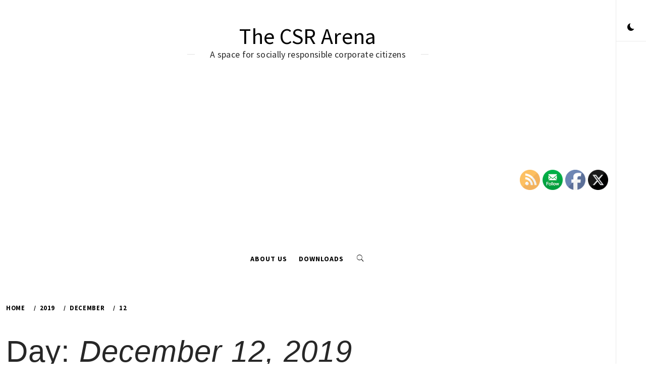

--- FILE ---
content_type: text/html; charset=utf-8
request_url: https://www.google.com/recaptcha/api2/aframe
body_size: 268
content:
<!DOCTYPE HTML><html><head><meta http-equiv="content-type" content="text/html; charset=UTF-8"></head><body><script nonce="HLTub4oUXXoIOhp1NzVNJQ">/** Anti-fraud and anti-abuse applications only. See google.com/recaptcha */ try{var clients={'sodar':'https://pagead2.googlesyndication.com/pagead/sodar?'};window.addEventListener("message",function(a){try{if(a.source===window.parent){var b=JSON.parse(a.data);var c=clients[b['id']];if(c){var d=document.createElement('img');d.src=c+b['params']+'&rc='+(localStorage.getItem("rc::a")?sessionStorage.getItem("rc::b"):"");window.document.body.appendChild(d);sessionStorage.setItem("rc::e",parseInt(sessionStorage.getItem("rc::e")||0)+1);localStorage.setItem("rc::h",'1769011347896');}}}catch(b){}});window.parent.postMessage("_grecaptcha_ready", "*");}catch(b){}</script></body></html>